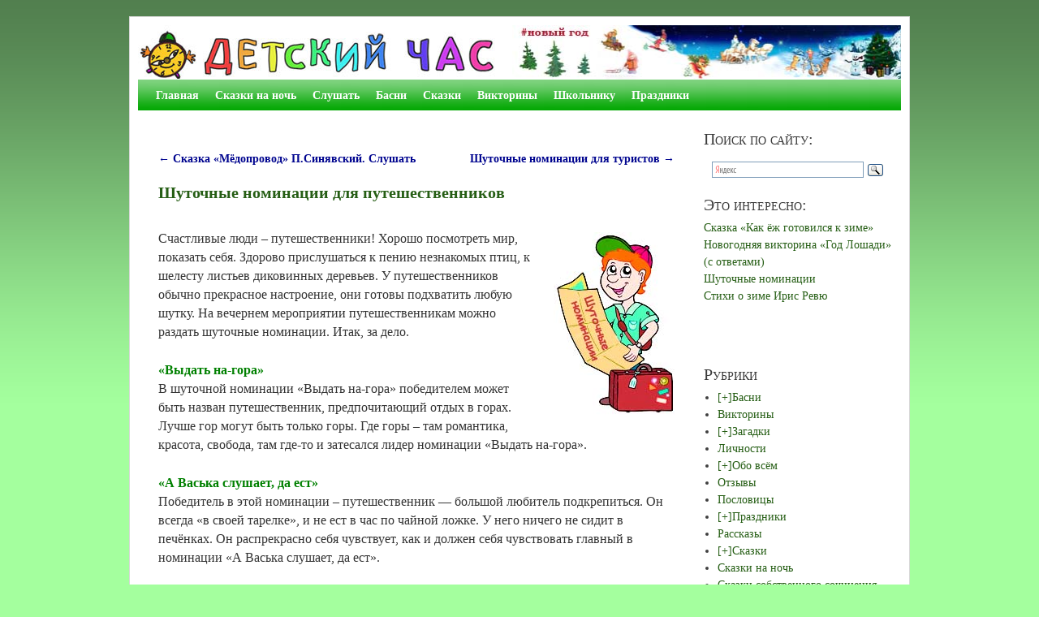

--- FILE ---
content_type: text/html; charset=UTF-8
request_url: https://detskiychas.ru/prazdniki/nominatsii/nominatsii_puteshestvennikam/
body_size: 62050
content:
<!DOCTYPE html>
<!--[if IE 7]>	<html id="ie7" lang="ru-RU"> <![endif]-->
<!--[if IE 8]>	<html id="ie8" lang="ru-RU"> <![endif]-->
<!--[if IE 9]>	<html id="ie9" lang="ru-RU"> <![endif]-->
<!--[if !(IE 6) | !(IE 7) | !(IE 8) ] | !(IE 9) ><!-->	<html lang="ru-RU"> <!--<![endif]-->
<head>
<meta charset="UTF-8" />
<meta name='viewport' content='width=device-width, initial-scale=1.0, maximum-scale=2.0, user-scalable=yes' />
<title>Шуточные номинации для путешественников</title>

<link rel="profile" href="http://gmpg.org/xfn/11" />
<link rel="pingback" href="https://detskiychas.ru/xmlrpc.php" />
<!--[if lt IE 9]>
<script src="https://detskiychas.ru/wp-content/themes/weaver-ii/js/html5.js" type="text/javascript"></script>
<![endif]-->

<link rel="shortcut icon"  href="/favicon.ico" />
<script type="text/javascript">var weaverIsMobile=false;var weaverIsSimMobile=false;var weaverIsStacked=true;var weaverThemeWidth=940;var weaverMenuThreshold=800;var weaverHideMenuBar=false;var weaverMobileDisabled=false;var weaverFlowToBottom=false;var weaverHideTooltip=false;var weaverUseSuperfish=false;</script>

<!-- All in One SEO Pack 2.4.2 by Michael Torbert of Semper Fi Web Design[-1,-1] -->
<meta name="description"  content="Счастливые люди – путешественники! Хорошо посмотреть мир, показать себя. Здорово прислушаться к пению незнакомых птиц, к шелесту листьев диковинных деревьев. У" />

<!-- /all in one seo pack -->
<link rel='dns-prefetch' href='//s.w.org' />
<link rel="alternate" type="application/rss+xml" title="Детский час &raquo; Лента" href="https://detskiychas.ru/feed/" />
<link rel="alternate" type="application/rss+xml" title="Детский час &raquo; Лента комментариев" href="https://detskiychas.ru/comments/feed/" />
		<script type="text/javascript">
			window._wpemojiSettings = {"baseUrl":"https:\/\/s.w.org\/images\/core\/emoji\/2.3\/72x72\/","ext":".png","svgUrl":"https:\/\/s.w.org\/images\/core\/emoji\/2.3\/svg\/","svgExt":".svg","source":{"concatemoji":"https:\/\/detskiychas.ru\/wp-includes\/js\/wp-emoji-release.min.js?ver=4.8.26"}};
			!function(t,a,e){var r,i,n,o=a.createElement("canvas"),l=o.getContext&&o.getContext("2d");function c(t){var e=a.createElement("script");e.src=t,e.defer=e.type="text/javascript",a.getElementsByTagName("head")[0].appendChild(e)}for(n=Array("flag","emoji4"),e.supports={everything:!0,everythingExceptFlag:!0},i=0;i<n.length;i++)e.supports[n[i]]=function(t){var e,a=String.fromCharCode;if(!l||!l.fillText)return!1;switch(l.clearRect(0,0,o.width,o.height),l.textBaseline="top",l.font="600 32px Arial",t){case"flag":return(l.fillText(a(55356,56826,55356,56819),0,0),e=o.toDataURL(),l.clearRect(0,0,o.width,o.height),l.fillText(a(55356,56826,8203,55356,56819),0,0),e===o.toDataURL())?!1:(l.clearRect(0,0,o.width,o.height),l.fillText(a(55356,57332,56128,56423,56128,56418,56128,56421,56128,56430,56128,56423,56128,56447),0,0),e=o.toDataURL(),l.clearRect(0,0,o.width,o.height),l.fillText(a(55356,57332,8203,56128,56423,8203,56128,56418,8203,56128,56421,8203,56128,56430,8203,56128,56423,8203,56128,56447),0,0),e!==o.toDataURL());case"emoji4":return l.fillText(a(55358,56794,8205,9794,65039),0,0),e=o.toDataURL(),l.clearRect(0,0,o.width,o.height),l.fillText(a(55358,56794,8203,9794,65039),0,0),e!==o.toDataURL()}return!1}(n[i]),e.supports.everything=e.supports.everything&&e.supports[n[i]],"flag"!==n[i]&&(e.supports.everythingExceptFlag=e.supports.everythingExceptFlag&&e.supports[n[i]]);e.supports.everythingExceptFlag=e.supports.everythingExceptFlag&&!e.supports.flag,e.DOMReady=!1,e.readyCallback=function(){e.DOMReady=!0},e.supports.everything||(r=function(){e.readyCallback()},a.addEventListener?(a.addEventListener("DOMContentLoaded",r,!1),t.addEventListener("load",r,!1)):(t.attachEvent("onload",r),a.attachEvent("onreadystatechange",function(){"complete"===a.readyState&&e.readyCallback()})),(r=e.source||{}).concatemoji?c(r.concatemoji):r.wpemoji&&r.twemoji&&(c(r.twemoji),c(r.wpemoji)))}(window,document,window._wpemojiSettings);
		</script>
		<style type="text/css">
img.wp-smiley,
img.emoji {
	display: inline !important;
	border: none !important;
	box-shadow: none !important;
	height: 1em !important;
	width: 1em !important;
	margin: 0 .07em !important;
	vertical-align: -0.1em !important;
	background: none !important;
	padding: 0 !important;
}
</style>
<link rel='stylesheet' id='weaverii-main-style-sheet-css'  href='https://detskiychas.ru/wp-content/themes/weaver-ii/style.min.css?ver=2.2.4' type='text/css' media='all' />
<link rel='stylesheet' id='weaverii-mobile-style-sheet-css'  href='https://detskiychas.ru/wp-content/themes/weaver-ii/style-mobile.min.css?ver=2.2.4' type='text/css' media='all' />
<script type='text/javascript' src='https://detskiychas.ru/wp-includes/js/jquery/jquery.js?ver=1.12.4'></script>
<script type='text/javascript' src='https://detskiychas.ru/wp-includes/js/jquery/jquery-migrate.min.js?ver=1.4.1'></script>
<link rel='https://api.w.org/' href='https://detskiychas.ru/wp-json/' />
<link rel="EditURI" type="application/rsd+xml" title="RSD" href="https://detskiychas.ru/xmlrpc.php?rsd" />
<link rel="wlwmanifest" type="application/wlwmanifest+xml" href="https://detskiychas.ru/wp-includes/wlwmanifest.xml" /> 
<link rel='prev' title='Сказка &#171;Мёдопровод&#187; П.Синявский. Слушать' href='https://detskiychas.ru/audio-skazki/medoprovod/' />
<link rel='next' title='Шуточные номинации для туристов' href='https://detskiychas.ru/prazdniki/nominatsii/nominatsii_turistam/' />
<meta name="generator" content="WordPress 4.8.26" />
<link rel="canonical" href="https://detskiychas.ru/prazdniki/nominatsii/nominatsii_puteshestvennikam/" />
<link rel='shortlink' href='https://detskiychas.ru/?p=22727' />
<link rel="alternate" type="application/json+oembed" href="https://detskiychas.ru/wp-json/oembed/1.0/embed?url=https%3A%2F%2Fdetskiychas.ru%2Fprazdniki%2Fnominatsii%2Fnominatsii_puteshestvennikam%2F" />
<link rel="alternate" type="text/xml+oembed" href="https://detskiychas.ru/wp-json/oembed/1.0/embed?url=https%3A%2F%2Fdetskiychas.ru%2Fprazdniki%2Fnominatsii%2Fnominatsii_puteshestvennikam%2F&#038;format=xml" />

<!-- Weaver II Extras Version 2.3.4 -->

<!-- This site is using Weaver II 2.2.4 (314) subtheme: Mist -->
<!-- Page ID: 22727 -->
<style type="text/css">
/* Weaver II styles - Version 314 */
a {color:#00058F;}
a:visited {color:#265E15;}
a:hover {color:#56D42F;}
a:hover{text-decoration:underline;}
.entry-title a {color:#204F12;}
.entry-title a:visited {color:#204F12;}
.entry-meta a, .entry-utility a {color:#265E15;}
.entry-meta a:visited, .entry-utility a:visited {color:#265E15;}
.entry-meta a:hover, .entry-utility a:hover {color:#56D42F;}
.widget-area a {color:#265E15;}
.widget-area a:visited {color:#265E15;}
.widget-area a:hover {color:#56D42F;}
.widget-area a:hover{text-decoration:none;}
#infobar a:hover{text-decoration:none;}
body {background-image: url(/wp-content/themes/weaver-ii/images/gr.png); background-attachment: scroll; background-repeat: repeat-x;}
#wrapper{max-width:940px;}
#sidebar_primary,.mobile_widget_area {background-color:transparent;}
#sidebar_primary,.mobile_widget_area{margin-top:0px;margin-bottom:0px;}
#sidebar_right {background-color:transparent;}
#sidebar_left {background-color:transparent;}
.sidebar_top,.sidebar_extra {background-color:transparent;}
.sidebar_bottom {background-color:transparent;}
#first,#second,#third,#fourth {background-color:transparent;}
.sidebar_top,.sidebar_extra {margin-left: 0.000%;margin-right: 0.000%;}
#container_wrap.right-1-col{width:73.000%;} #sidebar_wrap_right.right-1-col{width:27.000%;} 
#container_wrap.right-2-col, #container_wrap.right-2-col-bottom{width:73.000%;} #sidebar_wrap_right.right-2-col, #sidebar_wrap_right.right-2-col-bottom{width:27.000%;}
#container_wrap.left-1-col{width:73.000%;} #sidebar_wrap_left.left-1-col{width:27.000%;}
#container_wrap.left-2-col, #container_wrap.left-2-col-bottom{width:73.000%;} #sidebar_wrap_left.left-2-col,#sidebar_wrap_left.left-2-col-bottom{width:27.000%;}
#container_wrap{width:46.000%;} #sidebar_wrap_left{width:27.000%;} #sidebar_wrap_right{width:27.000%;}
#sidebar_wrap_2_left_left, #sidebar_wrap_2_right_left {width:54.000%;margin-right:1%;}
#sidebar_wrap_2_left_right, #sidebar_wrap_2_right_right {width:45.000%;}
#sidebar_header .header-widget-1 {width:49%;}
#sidebar_header .header-widget-2 {width:51%;}
#sidebar_header .header-widget-3 {display:none;}
#sidebar_header .header-widget-4 {display:none;}
@media only screen and (max-width:800px) { /* header widget area mobile rules */
} /* end mobile rules */
#colophon { border-top: 2px solid #888;  }
#site-info {width:80%;}
.menu_bar a, .mobile_menu_bar a {font-weight:bold;}
@media only screen and (min-width: 801px) {.menu_bar,.weaveriip_vertical_menu .menu_bar { background-image: url(/wp-content/themes/weaver-ii/images/theme/fade.png);}}
@media only screen and (min-width: 801px) {.menu_bar ul ul a, .menu_bar li:hover > a, .menu_bar ul ul :hover > a { background-image: url(/wp-content/themes/weaver-ii/images/theme/fadeup.png);}}
#ie8 .menu_bar,#ie8 .weaveriip_vertical_menu .menu_bar,#ie7 .menu_bar,#ie7 .weaveriip_vertical_menu .menu_bar { background-image: url(/wp-content/themes/weaver-ii/images/theme/fade.png);}
#ie8 .menu_bar ul ul a, #ie8 .menu_bar li:hover > a, #ie8 .menu_bar ul ul :hover > a,
#ie7 .menu_bar ul ul a, #ie7 .menu_bar li:hover > a, #ie7 .menu_bar ul ul :hover > a{ background-image: url(/wp-content/themes/weaver-ii/images/theme/fadeup.png);}
.menu_bar, .menu_bar a,.menu_bar a:visited,.mobile_menu_bar a {color:#FFFFFF;}
.menu_bar li:hover > a, .menu_bar a:focus {background-color:#E0E0D8;}
.menu_bar li:hover > a, .menu_bar a:focus {color:#808080;}
.menu_bar ul ul a {background-color:#EDEDE5;}
.menu_bar ul ul a {border: 1px solid #E8E8E8;}
.menu_bar ul ul a,.menu_bar ul ul a:visited {color:#525252;}
.menu_bar ul ul :hover > a {background-color:#E0E0D8;}
.menu_bar ul ul :hover > a {color:#808080;}
.menu_bar, .mobile_menu_bar, .menu-add {background-color:#00A600;}
.menu_bar, .mobile_menu_bar, .menu-add {border: 0px solid #E8E8E8; margin-top: 0px; margin-left: 0px;}
.mobile-menu-link {border-color:#FFFFFF;}
.widget-area .menu-vertical,.menu-vertical {clear:both;background-color:transparent;margin:0;width:100%;overflow:hidden;border-bottom:3px solid #FFFFFF;border-top:1px solid #FFFFFF;}
.widget-area .menu-vertical ul, .menu-vertical ul {margin: 0; padding: 0; list-style-type: none;  list-style-image:none;font-family: inherit;}
.widget-area .menu-vertical li a, .widget-area .menu-vertical a:visited, .menu-vertical li a, .menu-vertical a:visited {
color: #FFFFFF;  background-color: #00A600; display: block !important; padding: 5px 10px; text-decoration: none; border-top:2px solid #FFFFFF;}
.widget-area .menu-vertical a:hover,.widget-area .menu-vertical a:focus, .menu-vertical a:hover,.menu-vertical a:focus {
color: #808080; background-color: #E0E0D8;text-decoration: none;}
.widget-area .menu-vertical ul ul li, .menu-vertical ul ul li { margin: 0; }
.widget-area .menu-vertical ul ul a,.menu-vertical ul ul a {color: #FFFFFF; background-color: #00A600;
 display: block; padding: 4px 5px 4px 25px; text-decoration: none;border:0;
 border-top:1px solid #FFFFFF;}
.widget-area .menu-vertical ul ul a:hover,#wrap-header .menu-vertical ul ul a:hover,#wrap-header .menu-vertical ul a:hover {color: #808080; background-color: #E0E0D8; text-decoration: none;}
.widget-area .menu-vertical ul ul ul a,.menu-vertical ul ul ul a {padding: 4px 5px 4px 35px;}
.widget-area .menu-vertical ul ul ul a,.menu-vertical ul ul ul ul a {padding: 4px 5px 4px 45px;}
.widget-area .menu-vertical ul ul ul ul a,.menu-vertical ul ul ul ul ul a {padding: 4px 5px 4px 55px;}
.menu_bar .current_page_item > a, .menu_bar .current-menu-item > a, .menu_bar .current-cat > a, .menu_bar .current_page_ancestor > a,.menu_bar .current-category-ancestor > a, .menu_bar .current-menu-ancestor > a, .menu_bar .current-menu-parent > a, .menu_bar .current-category-parent > a,.menu-vertical .current_page_item > a, .menu-vertical .current-menu-item > a, .menu-vertical .current-cat > a, .menu-vertical .current_page_ancestor > a, .menu-vertical .current-category-ancestor > a, .menu-vertical .current-menu-ancestor > a, .menu-vertical .current-menu-parent > a, .menu-vertical .current-category-parent > a,.widget-area .menu-vertical .current_page_item > a, .widget-area .menu-vertical .current-menu-item > a, .widget-area .menu-vertical .current-cat > a, .widget-area .menu-vertical .current_page_ancestor > a {color:#000000 !important;}
.menu_bar .current_page_item > a, .menu_bar .current-menu-item > a, .menu_bar .current-cat > a, .menu_bar .current_page_ancestor > a,.menu_bar .current-category-ancestor > a, .menu_bar .current-menu-ancestor > a, .menu_bar .current-menu-parent > a, .menu_bar .current-category-parent > a,.menu-vertical .current_page_item > a, .menu-vertical .current-menu-item > a, .menu-vertical .current-cat > a, .menu-vertical .current_page_ancestor > a, .menu-vertical .current-category-ancestor > a, .menu-vertical .current-menu-ancestor > a, .menu-vertical .current-menu-parent > a, .menu-vertical .current-category-parent > a,.widget-area .menu-vertical .current_page_item > a, .widget-area .menu-vertical .current-menu-item > a, .widget-area .menu-vertical .current-cat > a, .widget-area .menu-vertical .current_page_ancestor > a{font-weight:bold;}
#content .entry-title {font-size:125%;}
#content, .entry-content h1, .entry-content h2 {color:#333333;}
#content h1, #content h2, #content h3, #content h4, #content h5, #content h6, #content dt, #content th,
h1, h2, h3, h4, h5, h6,#author-info h2 {color:#265E15;}
#content h1.entry-title {color:#265E15;}
.commentlist li.comment, #respond {background-color:transparent;}
#content table {border-style:none;}
#content tr th, #content thead th {font-weight: bold;border-bottom: 1px solid #888;background-color:transparent;}
#content tr td {border-style:none;}
#content .size-full, #content .size-large, #content .size-medium, #content .size-thumbnail, #content .gallery img,#content .gallery-thumb img,.entry-attachment img,#content .wp-caption img, #content img.wp-post-image,#content img[class*="wp-image-"] {padding:0px;}
#content .size-full, #content .size-large, #content .size-medium, #content .size-thumbnail,#content .size-thumbnail, #content .gallery img,#content .gallery-thumb img,.entry-attachment img, #content .featured-image img.wp-post-image,#content img[class*="wp-image-"] {background-color:transparent !important;padding:0!important;}
#content img, #author-avatar img {padding:0!important;}
#content img,#author-avatar img {-webkit-box-shadow: none !important; -moz-box-shadow: none !important;box-shadow: none !important;padding:4px;}
.wp-caption p.wp-caption-text, #content .gallery .gallery-caption,.entry-attachment .entry-caption {color:#333333;}
#content img.size-full, #content img.size-large, #content img.size-medium, #content img.size-thumbnail, #content .attachment-thumbnail, #content .gallery img,#content .gallery-thumb img,.entry-attachment img, #content .wp-caption img, #content img.wp-post-image,#content img[class*="wp-image-"],#author-avatar img,img.avatar {background-color:transparent;}
.single #nav-below{display:none;margin:0;}
.home .sticky, #container.page-with-posts .sticky, #container.index-posts .sticky {background-color:transparent;}
.entry-meta, .entry-content label, .entry-utility {color:#858585;}
body {font-size:12px;}
body {font-family:"Bitstream Charter",Times,serif;}
h3#comments-title,h3#reply-title,.menu_bar,.mobile_menu_bar,
#author-info,#infobar,#nav-above, #nav-below,#cancel-comment-reply-link,.form-allowed-tags,
#site-info,#site-title,#wp-calendar,#comments-title,.comment-meta,.comment-body tr th,.comment-body thead th,
.entry-content label,.entry-content tr th,.entry-content thead th,.entry-format,.entry-meta,.entry-title,
.entry-utility,#respond label,.navigation,.page-title,.pingback p,.reply,.widget-title,
.wp-caption-text,input[type=submit] {font-family:"Bitstream Charter",Times,serif;}
body {background-color:#FFFFFF;}
body {color:#333333;}
#wrapper {background-color:#FFFFFF;}
#wrapper {border: solid 1px #D8D8D8;}
#main {background-color:#FFFFFF;}
#container {background-color:transparent;}
#content {background-color:#FFFFFF;}
#content .post,.post {background-color:transparent;}
#branding {background-color:transparent;}
#colophon {background-color:#F9F9F0;}
hr {background-color:#1D4710;}
.entry-meta {background-color:transparent;}
.entry-utility {background-color:transparent;}
.entry-utility {padding:4px 0 20px 40px;  border-bottom: dashed 1px #E0E0E0;}
input, textarea, ins, pre {background-color:#FFFFFF;}
.widget {color:#404040;}
.widget-title, .widget_search label, #wp-calendar caption {color: #3B3B3B;}
.widget-title{font-size:20px;font-weight:normal;line-height:25px;margin-bottom:5px;font-variant:small-caps;}
#site-title a {color:#1D4710;}
#site-title, #site-title a{font-variant:small-caps;}
#site-description {color:#666666;}
@media only screen and (min-width: 581px) { #site-title{display:none;}}
#ie7 #site-title, #ie8 #site-title {display:none;}
.weaver-smalltablet-sim #site-title{display:none;}
.weaver-phone #site-title{display:block;}
#site-description{display:none;}
@media only screen and (max-width: 580px) {#site-title{display:none;}}
.weaver-phone #site-title{display:none;}
/* Weaver II Mobile Device Options */
@media only screen and (max-width:768px) and (orientation:portrait) {body {padding: 0px !important;}}
@media only screen and (max-width:640px) {
#header_image {display:none;}
#main a, #mobile-widget-area a, .sidebar_top a, .sidebar_bottom a, .sidebar_extra a{text-decoration: underline !important;}
}
@media only screen and (max-width: 580px) {
}

/* end Weaver II CSS */
</style> <!-- end of main options style section -->
<meta name="yandex-verification" content="2f77f62e71aadf68" />
<!-- Yandex.RTB -->
<script>window.yaContextCb=window.yaContextCb||[]</script>
<script src="https://yandex.ru/ads/system/context.js" async></script>

<!--[if lte IE 8]>
<style type="text/css" media="screen">
#wrapper,#branding,#colophon,#content, #content .post,
#sidebar_primary,#sidebar_right,#sidebar_left,.sidebar_top,.sidebar_bottom,.sidebar_extra,
#first,#second,#third,#fourth,
#commentform input:focus,#commentform textarea:focus,#respond input#submit {
		behavior: url(https://detskiychas.ru/wp-content/themes/weaver-ii/js/PIE/PIE.php) !important; position:relative;
}
</style>
<![endif]-->

<!-- End of Weaver II options -->
<style type="text/css" id="custom-background-css">
body.custom-background { background-color: #a4ff9e; }
</style>
</head>

<body class="post-template-default single single-post postid-22727 single-format-standard custom-background single-author singular not-logged-in weaver-desktop weaver-mobile-responsive">
<a href="#page-bottom" id="page-top">&darr;</a> <!-- add custom CSS to use this page-bottom link -->
<div id="wrapper" class="hfeed">
<div id="wrap-header">
	<header id="branding" role="banner"><div id="branding-content">
		<div id="site-logo"></div>
		<div id="site-logo-link" onclick="location.href='https://detskiychas.ru/';"></div>

		<div class="title-description-xhtml">
			<h1 id="site-title" ><span><a href="https://detskiychas.ru/" title="Детский час" rel="home">Детский час</a></span></h1>
			<h2 id="site-description"> для детей и родителей</h2>
		</div>
		<div id="sidebar_header" class="sidebar-header">
		<div id="custom_html-2" class="widget_text header-widget widget_custom_html header-widget-1 header-widget-num-1">
<div class="textwidget custom-html-widget"><a href="//detskiychas.ru"><img title="ДЕТСКИЙ ЧАС" src="/logo v8_460x67.jpg" width="460" height="67" align="left" /></a></div></div>
<span style="clear:both;"></span>		<div id="custom_html-3" class="widget_text header-widget widget_custom_html header-widget-2 header-widget-num-2">
<div class="textwidget custom-html-widget"><a href="/tag/newyear/"><img align="right" title="Статьи на тему: Новый Год" src="/files/newyear.jpg" width="480" height="67" /></a></div></div>
<span style="clear:both;"></span>	</div><div style="clear:both;"></div><!-- #sidebar_header -->
	</div></header><!-- #branding-content, #branding -->
<div id="wrap-bottom-menu">
<div id="mobile-bottom-nav" class="mobile_menu_bar" style="padding:5px 10px 5px 10px;clear:both;">
	<div style="margin-bottom:20px;">
<span class="mobile-home-link">
	<a href="https://detskiychas.ru/" title="Детский час" rel="home">Главная</a></span>
	<span class="mobile-menu-link"><a href="javascript:void(null);" onclick="weaverii_ToggleMenu(document.getElementById('nav-bottom-menu'), this, 'Меню &darr;', 'Меню &uarr;')">Меню &darr;</a></span></div>
</div>
		<div class="skip-link"><a class="assistive-text" href="#content" title="">Перейти к основному содержимому</a></div>
			<div class="skip-link"><a class="assistive-text" href="#sidebar_primary" title="">Перейти к дополнительному содержимому</a></div>
				<div id="nav-bottom-menu"><nav id="access" class="menu_bar" role="navigation">
<div class="menu"><ul id="menu-mainmenu" class="menu"><li id="menu-item-740" class="menu-item menu-item-type-custom menu-item-object-custom menu-item-home menu-item-740"><a href="//detskiychas.ru/">Главная</a></li>
<li id="menu-item-43865" class="menu-item menu-item-type-taxonomy menu-item-object-category menu-item-43865"><a href="https://detskiychas.ru/category/skazki_na_noch/">Сказки на ночь</a></li>
<li id="menu-item-327" class="menu-item menu-item-type-taxonomy menu-item-object-category menu-item-has-children menu-item-327"><a href="https://detskiychas.ru/category/audio-skazki/">Слушать</a>
<ul  class="sub-menu">
	<li id="menu-item-2455" class="menu-item menu-item-type-custom menu-item-object-custom menu-item-2455"><a href="/tag/russkie_skazki/">Русские народные сказки</a></li>
	<li id="menu-item-2460" class="menu-item menu-item-type-custom menu-item-object-custom menu-item-2460"><a href="/tag/proizvedeniya_pushkina/">Сказки Пушкина</a></li>
	<li id="menu-item-2459" class="menu-item menu-item-type-custom menu-item-object-custom menu-item-2459"><a href="/tag/skazki_andersena/">Сказки Андерсена</a></li>
	<li id="menu-item-2461" class="menu-item menu-item-type-custom menu-item-object-custom menu-item-2461"><a href="/tag/slushat_stihi_dlya_malyshey/">Стихи для малышей</a></li>
</ul>
</li>
<li id="menu-item-555" class="menu-item menu-item-type-taxonomy menu-item-object-category menu-item-has-children menu-item-555"><a href="https://detskiychas.ru/category/basni/">Басни</a>
<ul  class="sub-menu">
	<li id="menu-item-1907" class="menu-item menu-item-type-custom menu-item-object-custom menu-item-1907"><a href="/basni/что-такое-басня/">Что такое басня?</a></li>
	<li id="menu-item-1909" class="menu-item menu-item-type-custom menu-item-object-custom menu-item-1909"><a href="/basni/как-сделать-анализ-басни/">Как сделать анализ басни?</a></li>
	<li id="menu-item-3348" class="menu-item menu-item-type-custom menu-item-object-custom menu-item-3348"><a href="/basni/%D0%BA%D0%B0%D0%BA-%D1%81%D0%BE%D1%87%D0%B8%D0%BD%D0%B8%D1%82%D1%8C-%D0%B1%D0%B0%D1%81%D0%BD%D1%8E/">Как сочинить басню?</a></li>
	<li id="menu-item-1651" class="menu-item menu-item-type-taxonomy menu-item-object-category menu-item-1651"><a href="https://detskiychas.ru/category/basni/sochinyaem_basni/">Басни собственного сочинения</a></li>
	<li id="menu-item-15418" class="menu-item menu-item-type-custom menu-item-object-custom menu-item-15418"><a href="/tag/basni_iris_revue/">Басни Ирис Ревю</a></li>
	<li id="menu-item-744" class="menu-item menu-item-type-custom menu-item-object-custom menu-item-744"><a href="/basni/basni-dmitrieva/">Басни Дмитриева</a></li>
	<li id="menu-item-3223" class="menu-item menu-item-type-custom menu-item-object-custom menu-item-3223"><a href="/basni/басни-жуковского/">Басни Жуковского</a></li>
	<li id="menu-item-641" class="menu-item menu-item-type-custom menu-item-object-custom menu-item-641"><a href="/basni/basni-krylova/">Басни Крылова</a></li>
	<li id="menu-item-642" class="menu-item menu-item-type-custom menu-item-object-custom menu-item-642"><a href="/basni/basni-lomonosova/">Басни Ломоносова</a></li>
	<li id="menu-item-657" class="menu-item menu-item-type-custom menu-item-object-custom menu-item-657"><a href="/basni/basni-michalkova/">Басни Михалкова</a></li>
	<li id="menu-item-3118" class="menu-item menu-item-type-custom menu-item-object-custom menu-item-3118"><a href="/basni/basni-tolstogo/">Басни Толстого Л.Н.</a></li>
</ul>
</li>
<li id="menu-item-19981" class="menu-item menu-item-type-taxonomy menu-item-object-category menu-item-has-children menu-item-19981"><a href="https://detskiychas.ru/category/skazki/">Сказки</a>
<ul  class="sub-menu">
	<li id="menu-item-51629" class="menu-item menu-item-type-custom menu-item-object-custom menu-item-51629"><a href="/tag/skazki_iris_revue/">Сказки Ирис Ревю</a></li>
	<li id="menu-item-19982" class="menu-item menu-item-type-taxonomy menu-item-object-category menu-item-19982"><a href="https://detskiychas.ru/category/skazki/russkie/">Русские народные сказки</a></li>
	<li id="menu-item-19984" class="menu-item menu-item-type-taxonomy menu-item-object-category menu-item-19984"><a href="https://detskiychas.ru/category/skazki/narodov_mira/">Сказки разных народов</a></li>
	<li id="menu-item-3890" class="menu-item menu-item-type-taxonomy menu-item-object-category menu-item-3890"><a href="https://detskiychas.ru/category/sochinyaem_skazki/">Сказки собственного сочинения</a></li>
	<li id="menu-item-38869" class="menu-item menu-item-type-custom menu-item-object-custom menu-item-38869"><a href="/tag/baba_yaga/">Сказки про Бабу-Ягу</a></li>
</ul>
</li>
<li id="menu-item-7685" class="menu-item menu-item-type-taxonomy menu-item-object-category menu-item-has-children menu-item-7685"><a href="https://detskiychas.ru/category/victorina/">Викторины</a>
<ul  class="sub-menu">
	<li id="menu-item-62233" class="menu-item menu-item-type-custom menu-item-object-custom menu-item-62233"><a href="/tag/novogodnie_victoriny/">Новогодние викторины</a></li>
	<li id="menu-item-62234" class="menu-item menu-item-type-custom menu-item-object-custom menu-item-62234"><a href="/tag/victoriny_23_fevralya/">Викторины к 23 февраля</a></li>
	<li id="menu-item-62235" class="menu-item menu-item-type-custom menu-item-object-custom menu-item-62235"><a href="/tag/victoriny_pro_mamu/">Викторины про маму</a></li>
	<li id="menu-item-62236" class="menu-item menu-item-type-custom menu-item-object-custom menu-item-62236"><a href="/tag/victoriny_pro_zhivotnyh/">Викторины про животных</a></li>
</ul>
</li>
<li id="menu-item-803" class="menu-item menu-item-type-taxonomy menu-item-object-category menu-item-has-children menu-item-803"><a href="https://detskiychas.ru/category/school/">Школьнику</a>
<ul  class="sub-menu">
	<li id="menu-item-62289" class="menu-item menu-item-type-taxonomy menu-item-object-category menu-item-62289"><a href="https://detskiychas.ru/category/otzyvy/">Отзывы</a></li>
	<li id="menu-item-2183" class="menu-item menu-item-type-taxonomy menu-item-object-category menu-item-2183"><a href="https://detskiychas.ru/category/school/blok/">Блок</a></li>
	<li id="menu-item-1652" class="menu-item menu-item-type-taxonomy menu-item-object-category menu-item-1652"><a href="https://detskiychas.ru/category/school/dmitriev/">Дмитриев</a></li>
	<li id="menu-item-3003" class="menu-item menu-item-type-taxonomy menu-item-object-category menu-item-3003"><a href="https://detskiychas.ru/category/school/zhukovsky/">Жуковский</a></li>
	<li id="menu-item-804" class="menu-item menu-item-type-taxonomy menu-item-object-category menu-item-804"><a href="https://detskiychas.ru/category/school/lermontov/">Лермонтов</a></li>
	<li id="menu-item-805" class="menu-item menu-item-type-taxonomy menu-item-object-category menu-item-805"><a href="https://detskiychas.ru/category/school/pushkin/">Пушкин</a></li>
</ul>
</li>
<li id="menu-item-5833" class="menu-item menu-item-type-taxonomy menu-item-object-category current-post-ancestor menu-item-has-children menu-item-5833"><a href="https://detskiychas.ru/category/prazdniki/">Праздники</a>
<ul  class="sub-menu">
	<li id="menu-item-63059" class="menu-item menu-item-type-taxonomy menu-item-object-category menu-item-63059"><a href="https://detskiychas.ru/category/prazdniki/9maya/">День Победы</a></li>
	<li id="menu-item-5871" class="menu-item menu-item-type-custom menu-item-object-custom menu-item-5871"><a href="/tag/newyear/">Новый Год</a></li>
	<li id="menu-item-5130" class="menu-item menu-item-type-custom menu-item-object-custom menu-item-5130"><a href="/tag/23fevralya/">23 Февраля</a></li>
	<li id="menu-item-5864" class="menu-item menu-item-type-custom menu-item-object-custom menu-item-5864"><a href="/tag/maslenitsa/">Масленица</a></li>
	<li id="menu-item-5458" class="menu-item menu-item-type-custom menu-item-object-custom menu-item-has-children menu-item-5458"><a href="/tag/8marta/">8 Марта</a>
	<ul  class="sub-menu">
		<li id="menu-item-5459" class="menu-item menu-item-type-custom menu-item-object-custom menu-item-5459"><a href="/stihi/stihi_k_8_marta_detyam/">Стихи к 8 Марта детям</a></li>
		<li id="menu-item-5460" class="menu-item menu-item-type-custom menu-item-object-custom menu-item-5460"><a href="/stihi/sochinyaem_stihi_pro_mamu/">Сочиняем стихи про маму</a></li>
		<li id="menu-item-5464" class="menu-item menu-item-type-custom menu-item-object-custom menu-item-5464"><a href="/prazdniki/zagadki8marta/">Загадки на 8 Марта</a></li>
		<li id="menu-item-38700" class="menu-item menu-item-type-custom menu-item-object-custom menu-item-38700"><a href="/obo_vsyom/chastushki_8_marta/">Частушки на 8 Марта</a></li>
	</ul>
</li>
</ul>
</li>
</ul></div>		</nav></div><!-- #access --></div> <!-- #wrap-bottom-menu -->
</div> <!-- #wrap-header -->
	<div id="main">
		<div id="container_wrap" class="container-single equal_height right-1-col">
		<div id="container">
	<div id="blog-top-widget-area" class="widget-area sidebar_top" role="complementary">
<aside id="custom_html-8" class="widget_text widget widget_custom_html"><div class="textwidget custom-html-widget">
<!-- Yandex.RTB R-A-104275-5 -->
<div id="yandex_rtb_R-A-104275-5"></div>
<script>window.yaContextCb.push(()=>{
  Ya.Context.AdvManager.render({
    renderTo: 'yandex_rtb_R-A-104275-5',
    blockId: 'R-A-104275-5'
  })
})</script>

</div></aside>	</div><!-- blog-top-widget-area -->
			<div id="content" role="main">

				<nav id="nav-above" class="navigation">
				<h3 class="assistive-text">Навигация по записям</h3>
					<div class="nav-previous"><a href="https://detskiychas.ru/audio-skazki/medoprovod/" rel="prev"><span class="meta-nav">&larr;</span> Сказка &#171;Мёдопровод&#187; П.Синявский. Слушать</a></div>
				<div class="nav-next"><a href="https://detskiychas.ru/prazdniki/nominatsii/nominatsii_turistam/" rel="next">Шуточные номинации для туристов <span class="meta-nav">&rarr;</span></a></div>
				</nav><!-- #nav-above -->


<article id="post-22727" class="content-single  post-22727 post type-post status-publish format-standard hentry category-nominatsii tag-shutochnye_nominatsii">
	<header class="entry-header">
		<div class="entry-hdr"><h1 class="entry-title">Шуточные номинации для путешественников</h1></div>

		<div class="entry-meta">
					</div><!-- .entry-meta -->
	</header><!-- .entry-header -->

	<div class="entry-content cf">
		<p><a href="/prazdniki/nominatsii/nominatsii_puteshestvennikam/"><img class="alignright wp-image-22754 size-full" title="Шуточные номинации для путешественников" src="//detskiychas.ru/wp-content/uploads/2015/06/nominatsii_puteshestvennikam.jpg" alt="Шуточные номинации для путешественников" width="149" height="225" /></a>Счастливые люди – путешественники! Хорошо посмотреть мир, показать себя. Здорово прислушаться к пению незнакомых птиц, к шелесту листьев диковинных деревьев. У путешественников обычно прекрасное настроение, они готовы подхватить любую шутку. На вечернем мероприятии путешественникам можно раздать шуточные номинации. Итак, за дело.</p>
<p><span id="more-22727"></span><span style="color: #008000;"><strong>«Выдать на-гора»</strong></span><br />
В шуточной номинации «Выдать на-гора» победителем может быть назван путешественник, предпочитающий отдых в горах. Лучше гор могут быть только горы. Где горы – там романтика, красота, свобода, там где-то и затесался лидер номинации «Выдать на-гора».</p>
<p><span style="color: #008000;"><strong>«А Васька слушает, да ест»</strong></span><br />
Победитель в этой номинации – путешественник &#8212; большой любитель подкрепиться. Он всегда «в своей тарелке», и не ест в час по чайной ложке. У него ничего не сидит в печёнках. Он распрекрасно себя чувствует, как и должен себя чувствовать главный в номинации «А Васька слушает, да ест».</p>
<p>В номинации <span style="color: #008000;"><strong>«Божий одуванчик»</strong></span> (она же «Фан-фан-тюльпан») лидерство захватывает дама &#8212; самая большая любительница цветов. Она их найдёт везде: на горе, у ручья, в поле, на пригорке. Мужчины вручают ей самые лучшие букеты.</p>
<p>В категории <span style="color: #008000;"><strong>«Ты приходи ко мне, морячка, я тебе гитару дам»</strong></span> пальму первенства мы отдаём тому, кто лучше всех играет на гитаре (или на барабане, главное, что не на нервах).</p>
<p><span style="color: #008000;"><strong>«Если б я был султан»</strong></span><br />
В этой шуточной номинации побеждает главный «султан» нашего коллектива путешественников, господин N.N. Вокруг него – всегда масса поклонниц. Он лучше всех рассказывает байки, поёт песни, и исполняет «танец султана».</p>
<p><span style="color: #008000;"><strong>«Висит на волоске»</strong></span><br />
У кого из наших путешественников самая оригинальная причёска? Он не рвёт волосы на голове, и не строит на ней Вавилонскую башню, он просто имеет умопомрачительную стрижку. Он – главный в номинации «Висит на волоске».</p>
<p><span style="color: #008000;"><strong>«Вилами на воде писано»</strong></span><br />
А стоит ли писать на воде, тем более вилами? Может быть, воду (море, реку, океан) использовать для более продуктивных целей? Например, для купания и плавания, ныряния и барахтанья. Короче говоря, шуточная номинация «Вилами на воде писано»<br />
вручается лучшему «водяному» нашего коллектива.</p>
<p><span style="color: #008000;"><strong>«С той ноги»</strong></span><br />
За лучший марш-бросок из пункта А в пункт Б победу в номинации «С той ноги» одерживает господин N.N. У него (победителя) невозможно выбить почву из-под ног, он спит без задних ног. К нему неприменимо выражение: «Встал не с той ноги». Он всегда встаёт с нужной ноги и добивается успеха. Например, в шуточной номинации «С той ноги».</p>
<p><span style="color: #008000;"><strong>«Не разлей вода»</strong></span><br />
Дружба крепкая не расклеится от дождей и вьюг. Лучшим друзьям-путешественникам (Ивану да Марье, или сестрице Алёнушке и братцу Иванушке, или Дюймовочке и эльфу) мы вручаем памятный приз и отдаём победу в шуточной номинации «Не разлей вода».</p>
<p><span style="color: #008000;"><strong>«Сладкая жизнь»</strong></span><br />
Кто в вашей компании никогда не забывает взять с собой: печенье, конфеты, шоколад, пастилу, зефир, мармелад (сладкий список можно продолжить)? Сладость – всем радость. А главная радость лидеру шуточной номинации «Сладкая жизнь».</p>
			</div><!-- .entry-content -->

	<footer class="entry-utility">
<div class="meta-info-wrap">
			<span class="cat-links">
<span class="entry-utility-prep entry-utility-prep-cat-links">Рубрика:</span> <a href="https://detskiychas.ru/category/prazdniki/nominatsii/" rel="category tag">Шуточные номинации</a>			</span>
			<span class="tag-links">
<span class="entry-utility-prep entry-utility-prep-tag-links">Метки:</span> <a href="https://detskiychas.ru/tag/shutochnye_nominatsii/" rel="tag">шуточные номинации</a>			</span>
		<span class="permalink-icon"><a href="https://detskiychas.ru/prazdniki/nominatsii/nominatsii_puteshestvennikam/" title="Permalink to Шуточные номинации для путешественников" rel="bookmark">Постоянная ссылка</a></span>
	</div><!-- .entry-meta-icons -->

	</footer><!-- .entry-utility -->
</article><!-- #post-22727 -->

				<nav id="nav-below" class="navigation">
				<h3 class="assistive-text">Навигация по записям</h3>
					<div class="nav-previous"><a href="https://detskiychas.ru/audio-skazki/medoprovod/" rel="prev"><span class="meta-nav">&larr;</span> Сказка &#171;Мёдопровод&#187; П.Синявский. Слушать</a></div>
				<div class="nav-next"><a href="https://detskiychas.ru/prazdniki/nominatsii/nominatsii_turistam/" rel="next">Шуточные номинации для туристов <span class="meta-nav">&rarr;</span></a></div>
				</nav><!-- #nav-above -->


	<div id="comments">

		<p class="nocomments">Эта запись защищена паролем. Введите пароль, чтобы посмотреть комментарии.</p>
</div><!-- #comments -->


			</div><!-- #content -->
	<div id="blog-bottom-widget-area" class="widget-area sidebar_bottom" role="complementary">
<aside id="custom_html-9" class="widget_text widget widget_custom_html"><div class="textwidget custom-html-widget">
<!-- Yandex.RTB R-A-104275-3 -->
<div id="yandex_rtb_R-A-104275-3"></div>
<script>window.yaContextCb.push(()=>{
  Ya.Context.AdvManager.render({
    renderTo: 'yandex_rtb_R-A-104275-3',
    blockId: 'R-A-104275-3'
  })
})</script>
</div></aside><aside id="custom_html-10" class="widget_text widget widget_custom_html"><div class="textwidget custom-html-widget"><script src="https://yastatic.net/share2/share.js"></script>
<div class="ya-share2" data-curtain data-services="vkontakte,odnoklassniki,telegram,whatsapp,blogger"></div></div></aside><aside id="custom_html-11" class="widget_text widget widget_custom_html"><div class="textwidget custom-html-widget"><a rel="nofollow" href="https://rutube.ru/u/irisrevue/" target="_blank">  <b>Rutube-канал</b></a><br><br>
<a rel="nofollow" href="https://www.youtube.com/c/IrisRevue/videos" target="_blank">  <b>YouTube-канал</b></a><br><br>
<a rel="nofollow" href="https://dzen.ru/irisrevue" target="_blank">  <b>Дзен-канал</b></a><br><br><a rel="nofollow" href="//vk.com/public_irisrevue" target="_blank"><img align="left" title="Группа ВКонтакте" src="/files/ir_vk_public.jpg" width="46" height="39"  /></a>
<a rel="nofollow" href="https://yoomoney.ru/to/410011671361007" target="_blank"><img align="left" title="Поддержать донатами на Юмани" src="/files/donate39.jpg" width="134" height="39" hspace="20"  /></a><br><br></div></aside><aside id="related-posts-by-taxonomy-4" class="widget related_posts_by_taxonomy"><h3 class="widget-title">Дополнительно по теме:</h3>


<ul>
			<li><a href="https://detskiychas.ru/prazdniki/nominatsii/nominatsii_novyu_god/" title="Шуточные номинации к Новому году для детей">Шуточные номинации к Новому году для детей</a></li>
			<li><a href="https://detskiychas.ru/prazdniki/nominatsii/nominatsii_vypusknikam/" title="Шуточные номинации на выпускной">Шуточные номинации на выпускной</a></li>
			<li><a href="https://detskiychas.ru/prazdniki/nominatsii/shutochnye_8_marta_detyam/" title="Шуточные номинации на 8 Марта  детям">Шуточные номинации на 8 Марта  детям</a></li>
	</ul>


</aside>	</div><!-- blog-bottom-widget-area -->
		</div><!-- #container -->
		</div><!-- #container_wrap -->

	<div id="sidebar_wrap_right" class="right-1-col equal_height">
	<div id="sidebar_right" class="widget-area" role="complementary">
<aside id="custom_html-13" class="widget_text widget widget_custom_html"><h3 class="widget-title">Поиск по сайту:</h3><div class="textwidget custom-html-widget"><div class="ya-site-form ya-site-form_inited_no" data-bem="{&quot;action&quot;:&quot;https://yandex.ru/search/site/&quot;,&quot;arrow&quot;:false,&quot;bg&quot;:&quot;transparent&quot;,&quot;fontsize&quot;:14,&quot;fg&quot;:&quot;#000000&quot;,&quot;language&quot;:&quot;ru&quot;,&quot;logo&quot;:&quot;rb&quot;,&quot;publicname&quot;:&quot;Поиск по сайту Детский час&quot;,&quot;suggest&quot;:true,&quot;target&quot;:&quot;_blank&quot;,&quot;tld&quot;:&quot;ru&quot;,&quot;type&quot;:3,&quot;usebigdictionary&quot;:false,&quot;searchid&quot;:2007029,&quot;input_fg&quot;:&quot;#000000&quot;,&quot;input_bg&quot;:&quot;#ffffff&quot;,&quot;input_fontStyle&quot;:&quot;normal&quot;,&quot;input_fontWeight&quot;:&quot;normal&quot;,&quot;input_placeholder&quot;:null,&quot;input_placeholderColor&quot;:&quot;#000000&quot;,&quot;input_borderColor&quot;:&quot;#7f9db9&quot;}"><form action="https://yandex.ru/search/site/" method="get" target="_blank" accept-charset="utf-8"><input type="hidden" name="searchid" value="2007029"/><input type="hidden" name="l10n" value="ru"/><input type="hidden" name="reqenc" value=""/><input type="search" name="text" value=""/><input type="submit" value="Найти"/></form></div><style type="text/css">.ya-page_js_yes .ya-site-form_inited_no { display: none; }</style><script type="text/javascript">(function(w,d,c){var s=d.createElement('script'),h=d.getElementsByTagName('script')[0],e=d.documentElement;if((' '+e.className+' ').indexOf(' ya-page_js_yes ')===-1){e.className+=' ya-page_js_yes';}s.type='text/javascript';s.async=true;s.charset='utf-8';s.src=(d.location.protocol==='https:'?'https:':'http:')+'//site.yandex.net/v2.0/js/all.js';h.parentNode.insertBefore(s,h);(w[c]||(w[c]=[])).push(function(){Ya.Site.Form.init()})})(window,document,'yandex_site_callbacks');</script></div></aside><aside id="text-16" class="widget widget_text"><h3 class="widget-title">Это интересно:</h3>			<div class="textwidget"><p><a href="/sochinyaem_skazki/kak_ezh_gotovilsya_k_zime/">Сказка «Как ёж готовился к зиме»</a><br />
<a href="/victorina/novogodnyaya_victorina_god_loshadi/">Новогодняя викторина «Год Лошади» (с ответами)</a><br />
<a href="/tag/shutochnye_nominatsii/">Шуточные номинации</a><br />
<a href="/stihi/iris_revue_stihi_o_zime/">Стихи о зиме Ирис Ревю</a></p>
</div>
		</aside><aside id="custom_html-6" class="widget_text widget widget_custom_html"><div class="textwidget custom-html-widget"><br><!-- Yandex.RTB R-A-104275-7 -->
<div id="yandex_rtb_R-A-104275-7"></div>
<script>window.yaContextCb.push(()=>{
  Ya.Context.AdvManager.render({
    renderTo: 'yandex_rtb_R-A-104275-7',
    blockId: 'R-A-104275-7'
  })
})</script><br>
</div></aside><aside id="jcl_widget-3" class="widget widget_jcl_widget"><h3 class="widget-title">Рубрики</h3><ul class="jcl_widget"><li class="jcl_category jcl_has_child"  ><a class="jcl_link" href="https://detskiychas.ru/category/basni/" title="просмотреть подкатегории"><span class="jcl_symbol" style="padding-leftleft:5px">[+]</span></a><a href="https://detskiychas.ru/category/basni/" >Басни</a><ul><li class="jcl_category " style="display:none;" ><a href="https://detskiychas.ru/category/basni/sochinyaem_basni/" >Басни собственного сочинения</a></li><li class="jcl_category " style="display:none;" ><a href="https://detskiychas.ru/category/basni/pritchi/" >Притчи</a></li></ul></li><li class="jcl_category "  ><a href="https://detskiychas.ru/category/victorina/" >Викторины</a></li><li class="jcl_category jcl_has_child"  ><a class="jcl_link" href="https://detskiychas.ru/category/zagadochki/" title="просмотреть подкатегории"><span class="jcl_symbol" style="padding-leftleft:5px">[+]</span></a><a href="https://detskiychas.ru/category/zagadochki/" >Загадки</a><ul><li class="jcl_category " style="display:none;" ><a href="https://detskiychas.ru/category/zagadochki/zagadki/" >Слушаем Загадки</a></li></ul></li><li class="jcl_category "  ><a href="https://detskiychas.ru/category/persons/" >Личности</a></li><li class="jcl_category jcl_has_child"  ><a class="jcl_link" href="https://detskiychas.ru/category/obo_vsyom/" title="просмотреть подкатегории"><span class="jcl_symbol" style="padding-leftleft:5px">[+]</span></a><a href="https://detskiychas.ru/category/obo_vsyom/" >Обо всём</a><ul><li class="jcl_category " style="display:none;" ><a href="https://detskiychas.ru/category/obo_vsyom/vremena-goda/" >Времена года</a></li><li class="jcl_category " style="display:none;" ><a href="https://detskiychas.ru/category/obo_vsyom/zdorovie/" >Здоровье</a></li><li class="jcl_category " style="display:none;" ><a href="https://detskiychas.ru/category/obo_vsyom/kulinariya/" >Кулинария</a></li><li class="jcl_category " style="display:none;" ><a href="https://detskiychas.ru/category/obo_vsyom/puteshestviya/" >Путешествия</a></li><li class="jcl_category jcl_has_child" style="display:none;" ><a class="jcl_link" href="https://detskiychas.ru/category/obo_vsyom/raskraski/" title="просмотреть подкатегории"><span class="jcl_symbol" style="padding-leftleft:5px">[+]</span></a><a href="https://detskiychas.ru/category/obo_vsyom/raskraski/" >Раскраски</a><ul><li class="jcl_category " style="display:none;" ><a href="https://detskiychas.ru/category/obo_vsyom/raskraski/zhivotnye/" >Раскраски "Животные"</a></li><li class="jcl_category " style="display:none;" ><a href="https://detskiychas.ru/category/obo_vsyom/raskraski/ornamenty/" >Раскраски "Орнамент"</a></li><li class="jcl_category " style="display:none;" ><a href="https://detskiychas.ru/category/obo_vsyom/raskraski/po_skazkam/" >Раскраски по сказкам</a></li></ul></li><li class="jcl_category " style="display:none;" ><a href="https://detskiychas.ru/category/obo_vsyom/rasskazy_o_prirode/" >Рассказы о природе</a></li></ul></li><li class="jcl_category "  ><a href="https://detskiychas.ru/category/otzyvy/" >Отзывы</a></li><li class="jcl_category "  ><a href="https://detskiychas.ru/category/proverbs/" >Пословицы</a></li><li class="jcl_category jcl_has_child"  ><a class="jcl_link" href="https://detskiychas.ru/category/prazdniki/" title="просмотреть подкатегории"><span class="jcl_symbol" style="padding-leftleft:5px">[+]</span></a><a href="https://detskiychas.ru/category/prazdniki/" >Праздники</a><ul><li class="jcl_category " style="display:none;" ><a href="https://detskiychas.ru/category/prazdniki/1aprel/" >1 Апреля</a></li><li class="jcl_category " style="display:none;" ><a href="https://detskiychas.ru/category/prazdniki/1may/" >1 Мая</a></li><li class="jcl_category " style="display:none;" ><a href="https://detskiychas.ru/category/prazdniki/23-fevralya/" >23 февраля</a></li><li class="jcl_category " style="display:none;" ><a href="https://detskiychas.ru/category/prazdniki/8marta/" >8 Марта</a></li><li class="jcl_category " style="display:none;" ><a href="https://detskiychas.ru/category/prazdniki/den_kosmonavtiki/" >День Космонавтики</a></li><li class="jcl_category " style="display:none;" ><a href="https://detskiychas.ru/category/prazdniki/9maya/" >День Победы</a></li><li class="jcl_category " style="display:none;" ><a href="https://detskiychas.ru/category/prazdniki/den_radio/" >День Радио</a></li><li class="jcl_category " style="display:none;" ><a href="https://detskiychas.ru/category/prazdniki/happybirthday/" >День рождения</a></li><li class="jcl_category " style="display:none;" ><a href="https://detskiychas.ru/category/prazdniki/den_uchitelya/" >День учителя</a></li><li class="jcl_category " style="display:none;" ><a href="https://detskiychas.ru/category/prazdniki/noviy_god/" >Новый Год</a></li><li class="jcl_category " style="display:none;" ><a href="https://detskiychas.ru/category/prazdniki/pasxa/" >Пасха</a></li><li class="jcl_category " style="display:none;" ><a href="https://detskiychas.ru/category/prazdniki/nominatsii/" class="jcl_active">Шуточные номинации</a></li></ul></li><li class="jcl_category "  ><a href="https://detskiychas.ru/category/rasskazy/" >Рассказы</a></li><li class="jcl_category jcl_has_child"  ><a class="jcl_link" href="https://detskiychas.ru/category/skazki/" title="просмотреть подкатегории"><span class="jcl_symbol" style="padding-leftleft:5px">[+]</span></a><a href="https://detskiychas.ru/category/skazki/" >Сказки</a><ul><li class="jcl_category " style="display:none;" ><a href="https://detskiychas.ru/category/skazki/russkie/" >Русские народные сказки</a></li><li class="jcl_category " style="display:none;" ><a href="https://detskiychas.ru/category/skazki/narodov_mira/" >Сказки разных народов</a></li></ul></li><li class="jcl_category "  ><a href="https://detskiychas.ru/category/skazki_na_noch/" >Сказки на ночь</a></li><li class="jcl_category "  ><a href="https://detskiychas.ru/category/sochinyaem_skazki/" >Сказки собственного сочинения</a></li><li class="jcl_category "  ><a href="https://detskiychas.ru/category/audio-skazki/" >Слушаем</a></li><li class="jcl_category jcl_has_child"  ><a class="jcl_link" href="https://detskiychas.ru/category/stihi/" title="просмотреть подкатегории"><span class="jcl_symbol" style="padding-leftleft:5px">[+]</span></a><a href="https://detskiychas.ru/category/stihi/" >Стихи</a><ul><li class="jcl_category " style="display:none;" ><a href="https://detskiychas.ru/category/stihi/malysham/" >Стихи для малышей</a></li><li class="jcl_category " style="display:none;" ><a href="https://detskiychas.ru/category/stihi/o_voyne/" >Стихи о войне</a></li><li class="jcl_category " style="display:none;" ><a href="https://detskiychas.ru/category/stihi/stihi_pro_bukvy/" >Стихи про буквы</a></li><li class="jcl_category " style="display:none;" ><a href="https://detskiychas.ru/category/stihi/pro_ptits/" >Стихи про птиц</a></li><li class="jcl_category " style="display:none;" ><a href="https://detskiychas.ru/category/stihi/pro_rasteniya/" >Стихи про растения</a></li></ul></li><li class="jcl_category "  ><a href="https://detskiychas.ru/category/frazeologizmy/" >Фразеологизмы</a></li><li class="jcl_category jcl_has_child"  ><a class="jcl_link" href="https://detskiychas.ru/category/school/" title="просмотреть подкатегории"><span class="jcl_symbol" style="padding-leftleft:5px">[+]</span></a><a href="https://detskiychas.ru/category/school/" >Школьнику</a><ul><li class="jcl_category " style="display:none;" ><a href="https://detskiychas.ru/category/school/blok/" >Блок</a></li><li class="jcl_category " style="display:none;" ><a href="https://detskiychas.ru/category/school/goncharov/" >Гончаров</a></li><li class="jcl_category " style="display:none;" ><a href="https://detskiychas.ru/category/school/griboedov/" >Грибоедов</a></li><li class="jcl_category " style="display:none;" ><a href="https://detskiychas.ru/category/school/davydov_denis/" >Давыдов</a></li><li class="jcl_category " style="display:none;" ><a href="https://detskiychas.ru/category/school/delvig/" >Дельвиг</a></li><li class="jcl_category " style="display:none;" ><a href="https://detskiychas.ru/category/school/derzhavin/" >Державин</a></li><li class="jcl_category " style="display:none;" ><a href="https://detskiychas.ru/category/school/dmitriev/" >Дмитриев</a></li><li class="jcl_category " style="display:none;" ><a href="https://detskiychas.ru/category/school/drozhin/" >Дрожжин</a></li><li class="jcl_category " style="display:none;" ><a href="https://detskiychas.ru/category/school/zhukovsky/" >Жуковский</a></li><li class="jcl_category " style="display:none;" ><a href="https://detskiychas.ru/category/school/koltsov/" >Кольцов</a></li><li class="jcl_category " style="display:none;" ><a href="https://detskiychas.ru/category/school/krylov/" >Крылов</a></li><li class="jcl_category " style="display:none;" ><a href="https://detskiychas.ru/category/school/l-n-tolstoy/" >Л.Н.Толстой</a></li><li class="jcl_category " style="display:none;" ><a href="https://detskiychas.ru/category/school/lermontov/" >Лермонтов</a></li><li class="jcl_category " style="display:none;" ><a href="https://detskiychas.ru/category/school/lomonosov/" >Ломоносов</a></li><li class="jcl_category " style="display:none;" ><a href="https://detskiychas.ru/category/school/maykov/" >Майков</a></li><li class="jcl_category " style="display:none;" ><a href="https://detskiychas.ru/category/school/nekrasov/" >Некрасов</a></li><li class="jcl_category " style="display:none;" ><a href="https://detskiychas.ru/category/school/pushkin/" >Пушкин</a></li><li class="jcl_category " style="display:none;" ><a href="https://detskiychas.ru/category/school/rodnoye_slovo/" >Родное слово</a></li><li class="jcl_category " style="display:none;" ><a href="https://detskiychas.ru/category/school/surikov/" >Суриков</a></li><li class="jcl_category " style="display:none;" ><a href="https://detskiychas.ru/category/school/turgenev/" >Тургенев</a></li></ul></li></ul><input type="hidden" id="widget-jcl_widget-3-fx_in" name="widget-jcl_widget[3][fx_in]" class="fx_in" value="none" /><input type="hidden" id="widget-jcl_widget-3-ex_sym" name="widget-jcl_widget[3][ex_sym]" class="ex_sym" value="[+]" /><input type="hidden" id="widget-jcl_widget-3-con_sym" name="widget-jcl_widget[3][con_sym]" class="con_sym" value="[-]" /><input type="hidden" id="widget-jcl_widget-3-showcount" name="widget-jcl_widget[3][showcount]" class="showcount" value="0" /></aside>
	</div><!-- #sidebar_right .widget-area -->
	</div><!-- #sidebar_wrap_right -->
    <div class='weaver-clear'></div></div><!-- #main -->
	<footer id="colophon" role="contentinfo">
	  <div>

	<div id="sidebar_wrap_footer" class="one">
	<div class='widget-in-footer'><div id="first" class="widget-area" role="complementary">
		<aside id="custom_html-4" class="widget_text widget widget_custom_html"><div class="textwidget custom-html-widget"><b><h3>© "Детский час", 2012-2026</h3></b>
<h4>© <a href="/persons/iris_revue_biography/" title="Биография Ирис Ревю">Ирис Ревю</a></h4>
<br>При цитировании и публикации материалов сайта в Интернете <a href="//detskiychas.ru" title="Детский час | Для детей и родителей"><b>активная прямая</b></a> ссылка  обязательна!
<br>
<br>Использование материалов сайта в коммерческих целях запрещено!<br><br>
Авторские статьи, размещенные на сайте, отражают личное мнение автора и могут быть использованы только в ознакомительных целях.
<br><br>

 Контакты: <b>smuusi@mail.ru</b><br>

<br><a href="/about/" title="О проекте"><b>О проекте</b></a><br>

<!-- Yandex.Metrika counter -->
<script type="text/javascript">
    (function (d, w, c) {
        (w[c] = w[c] || []).push(function() {
            try {
                w.yaCounter14901688 = new Ya.Metrika({
                    id:14901688,
                    clickmap:true,
                    trackLinks:true,
                    accurateTrackBounce:true,
                    webvisor:true
                });
            } catch(e) { }
        });

        var n = d.getElementsByTagName("script")[0],
            s = d.createElement("script"),
            f = function () { n.parentNode.insertBefore(s, n); };
        s.type = "text/javascript";
        s.async = true;
        s.src = "https://mc.yandex.ru/metrika/watch.js";

        if (w.opera == "[object Opera]") {
            d.addEventListener("DOMContentLoaded", f, false);
        } else { f(); }
    })(document, window, "yandex_metrika_callbacks");
</script>
<noscript><div><img src="https://mc.yandex.ru/watch/14901688" style="position:absolute; left:-9999px;" alt="" /></div></noscript>
<!-- /Yandex.Metrika counter -->

<!-- Global site tag (gtag.js) - Google Analytics -->
<script async src="https://www.googletagmanager.com/gtag/js?id=UA-34078025-1"></script>
<script>
  window.dataLayer = window.dataLayer || [];
  function gtag(){dataLayer.push(arguments);}
  gtag('js', new Date());

  gtag('config', 'UA-34078025-1');
</script>
</div></aside>	</div></div><!-- #first .widget-area -->
	
	
			</div><!-- #sidebar_wrap_footer -->
		<div id="site-ig-wrap">
		<span id="site-info">
		&copy; 2026 - <a href="https://detskiychas.ru/" title="Детский час" rel="home">Детский час</a>
		</span> <!-- #site-info -->
		</div><!-- #site-ig-wrap -->
		<div class="weaver-clear"></div>
	  </div>
	</footer><!-- #colophon -->
</div><!-- #wrapper -->
<a href="#page-top" id="page-bottom">&uarr;</a>
<div id="weaver-final" class="weaver-final-normal"><script type='text/javascript'>
/* <![CDATA[ */
var weaver_menu_params = {"selector":"li:has(ul) > a","selector_leaf":"li li li:not(:has(ul)) > a"};
/* ]]> */
</script>
<script type='text/javascript' src='https://detskiychas.ru/wp-content/themes/weaver-ii/js/weaverjslib.min.js?ver=2.2.4'></script>
<script type='text/javascript' src='https://detskiychas.ru/wp-includes/js/wp-embed.min.js?ver=4.8.26'></script>
<script type='text/javascript' src='https://detskiychas.ru/wp-content/plugins/jquery-categories-list/jcl.js?ver=4.8.26'></script>
</div> <!-- #weaver-final -->
</body>
</html>
